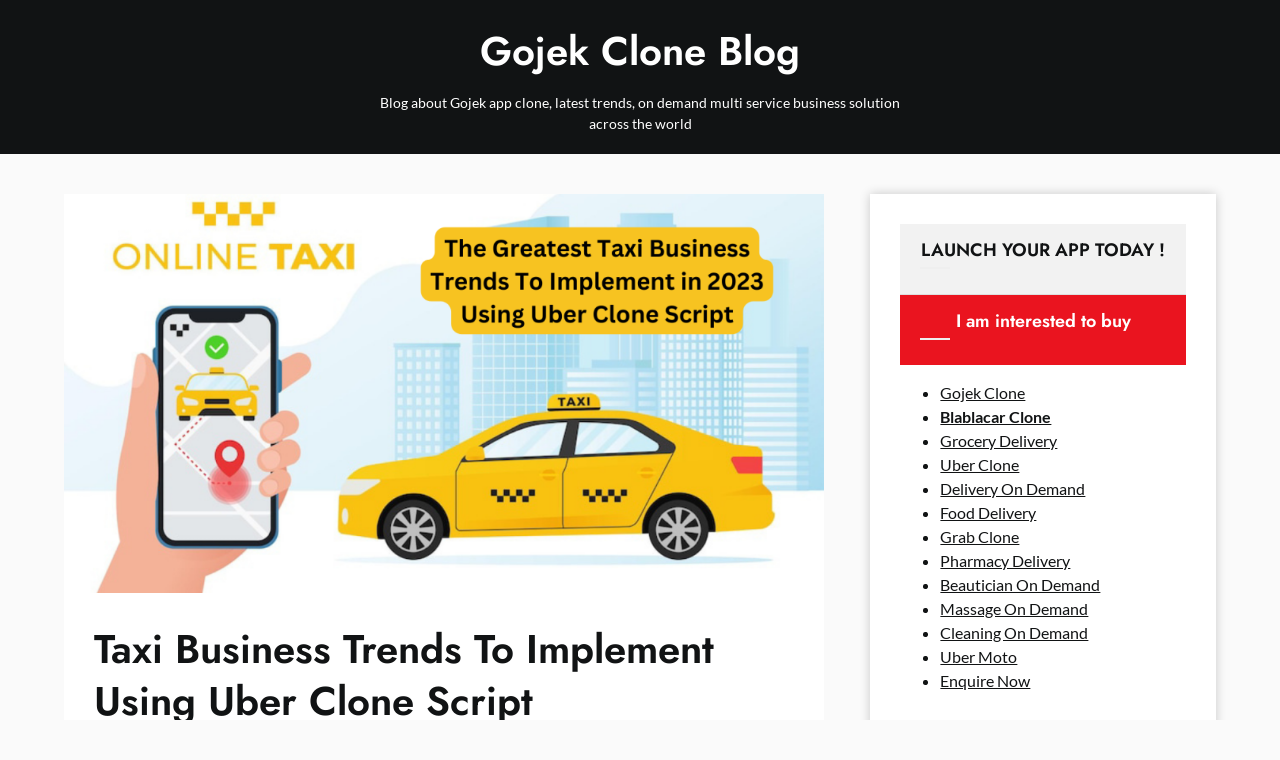

--- FILE ---
content_type: text/html; charset=UTF-8
request_url: https://www.gojekclone.com/blog/uber-clone-script-implement/
body_size: 17327
content:
<!doctype html>
<html lang="en-US">

<head>
	<meta charset="UTF-8">
	<meta name="viewport" content="width=device-width, initial-scale=1">
	<link rel="profile" href="https://gmpg.org/xfn/11">
	<meta name='robots' content='index, follow, max-image-preview:large, max-snippet:-1, max-video-preview:-1' />

	<!-- This site is optimized with the Yoast SEO plugin v26.8 - https://yoast.com/product/yoast-seo-wordpress/ -->
	<title>Uber Clone Script Greatest Taxi Business Trends to Implement</title>
	<meta name="description" content="Learn about the newest, most successful trends, when combined with Uber Clone Script, will make your taxi booking business profitable in 2023." />
	<link rel="canonical" href="https://www.gojekclone.com/blog/uber-clone-script-implement/" />
	<meta property="og:locale" content="en_US" />
	<meta property="og:type" content="article" />
	<meta property="og:title" content="Uber Clone Script Greatest Taxi Business Trends to Implement" />
	<meta property="og:description" content="Learn about the newest, most successful trends, when combined with Uber Clone Script, will make your taxi booking business profitable in 2023." />
	<meta property="og:url" content="https://www.gojekclone.com/blog/uber-clone-script-implement/" />
	<meta property="og:site_name" content="Gojek Clone Blog" />
	<meta property="article:publisher" content="https://www.facebook.com/gojekclone" />
	<meta property="article:published_time" content="2023-04-03T09:42:24+00:00" />
	<meta property="article:modified_time" content="2024-02-05T12:13:39+00:00" />
	<meta property="og:image" content="https://www.gojekclone.com/blog/wp-content/uploads/2023/04/The-Greatest-Taxi-Business-Trends-To-Implement-in-2023-Using-Uber-Clone-Script.png" />
	<meta property="og:image:width" content="1200" />
	<meta property="og:image:height" content="630" />
	<meta property="og:image:type" content="image/png" />
	<meta name="author" content="Melissa Arthor" />
	<meta name="twitter:card" content="summary_large_image" />
	<meta name="twitter:creator" content="@gojek_clone" />
	<meta name="twitter:site" content="@gojek_clone" />
	<meta name="twitter:label1" content="Written by" />
	<meta name="twitter:data1" content="Melissa Arthor" />
	<meta name="twitter:label2" content="Est. reading time" />
	<meta name="twitter:data2" content="4 minutes" />
	<script type="application/ld+json" class="yoast-schema-graph">{"@context":"https://schema.org","@graph":[{"@type":"Article","@id":"https://www.gojekclone.com/blog/uber-clone-script-implement/#article","isPartOf":{"@id":"https://www.gojekclone.com/blog/uber-clone-script-implement/"},"author":{"name":"Melissa Arthor","@id":"https://www.gojekclone.com/blog/#/schema/person/79b5931ffaa91e6ca69aa99baae7ae1f"},"headline":"Taxi Business Trends To Implement Using Uber Clone Script","datePublished":"2023-04-03T09:42:24+00:00","dateModified":"2024-02-05T12:13:39+00:00","mainEntityOfPage":{"@id":"https://www.gojekclone.com/blog/uber-clone-script-implement/"},"wordCount":727,"publisher":{"@id":"https://www.gojekclone.com/blog/#organization"},"image":{"@id":"https://www.gojekclone.com/blog/uber-clone-script-implement/#primaryimage"},"thumbnailUrl":"https://i0.wp.com/www.gojekclone.com/blog/wp-content/uploads/2023/04/The-Greatest-Taxi-Business-Trends-To-Implement-in-2023-Using-Uber-Clone-Script-e1762498663488.png?fit=1000%2C525&ssl=1","keywords":["taxi booking apps like uber","uber clone app development","uber clone app script","uber like taxi booking app"],"articleSection":["Uber Clone"],"inLanguage":"en-US"},{"@type":"WebPage","@id":"https://www.gojekclone.com/blog/uber-clone-script-implement/","url":"https://www.gojekclone.com/blog/uber-clone-script-implement/","name":"Uber Clone Script Greatest Taxi Business Trends to Implement","isPartOf":{"@id":"https://www.gojekclone.com/blog/#website"},"primaryImageOfPage":{"@id":"https://www.gojekclone.com/blog/uber-clone-script-implement/#primaryimage"},"image":{"@id":"https://www.gojekclone.com/blog/uber-clone-script-implement/#primaryimage"},"thumbnailUrl":"https://i0.wp.com/www.gojekclone.com/blog/wp-content/uploads/2023/04/The-Greatest-Taxi-Business-Trends-To-Implement-in-2023-Using-Uber-Clone-Script-e1762498663488.png?fit=1000%2C525&ssl=1","datePublished":"2023-04-03T09:42:24+00:00","dateModified":"2024-02-05T12:13:39+00:00","description":"Learn about the newest, most successful trends, when combined with Uber Clone Script, will make your taxi booking business profitable in 2023.","breadcrumb":{"@id":"https://www.gojekclone.com/blog/uber-clone-script-implement/#breadcrumb"},"inLanguage":"en-US","potentialAction":[{"@type":"ReadAction","target":["https://www.gojekclone.com/blog/uber-clone-script-implement/"]}]},{"@type":"ImageObject","inLanguage":"en-US","@id":"https://www.gojekclone.com/blog/uber-clone-script-implement/#primaryimage","url":"https://i0.wp.com/www.gojekclone.com/blog/wp-content/uploads/2023/04/The-Greatest-Taxi-Business-Trends-To-Implement-in-2023-Using-Uber-Clone-Script-e1762498663488.png?fit=1000%2C525&ssl=1","contentUrl":"https://i0.wp.com/www.gojekclone.com/blog/wp-content/uploads/2023/04/The-Greatest-Taxi-Business-Trends-To-Implement-in-2023-Using-Uber-Clone-Script-e1762498663488.png?fit=1000%2C525&ssl=1","width":1000,"height":525,"caption":"Uber Clone Script Solution"},{"@type":"BreadcrumbList","@id":"https://www.gojekclone.com/blog/uber-clone-script-implement/#breadcrumb","itemListElement":[{"@type":"ListItem","position":1,"name":"Home","item":"https://www.gojekclone.com/blog/"},{"@type":"ListItem","position":2,"name":"The Greatest Taxi Business Trends To Implement in 2023 Using Uber Clone Script"}]},{"@type":"WebSite","@id":"https://www.gojekclone.com/blog/#website","url":"https://www.gojekclone.com/blog/","name":"Gojek Clone Blog","description":"Blog about Gojek app clone, latest trends, on demand multi service business solution across the world","publisher":{"@id":"https://www.gojekclone.com/blog/#organization"},"potentialAction":[{"@type":"SearchAction","target":{"@type":"EntryPoint","urlTemplate":"https://www.gojekclone.com/blog/?s={search_term_string}"},"query-input":{"@type":"PropertyValueSpecification","valueRequired":true,"valueName":"search_term_string"}}],"inLanguage":"en-US"},{"@type":"Organization","@id":"https://www.gojekclone.com/blog/#organization","name":"Gojek Clone Blog","url":"https://www.gojekclone.com/blog/","logo":{"@type":"ImageObject","inLanguage":"en-US","@id":"https://www.gojekclone.com/blog/#/schema/logo/image/","url":"","contentUrl":"","caption":"Gojek Clone Blog"},"image":{"@id":"https://www.gojekclone.com/blog/#/schema/logo/image/"},"sameAs":["https://www.facebook.com/gojekclone","https://x.com/gojek_clone","https://www.linkedin.com/company/gojekclone","https://pinterest.com/gojekclone/","https://www.instagram.com/gojekclone/"]},{"@type":"Person","@id":"https://www.gojekclone.com/blog/#/schema/person/79b5931ffaa91e6ca69aa99baae7ae1f","name":"Melissa Arthor","description":"Hi there, I'm Melissa Arthor, a passionate writer, and blogger with 10 years of experience in the field. My love for writing started at a young age, and it has been my lifelong passion ever since. Over the years, I have honed my writing skills, and I specialize in creating engaging and informative content on various topics. As a blogger, I believe that words have the power to inspire and educate people, and I'm committed to creating content that does just that. Whether it's sharing my own experiences or researching and curating information from reliable sources, I strive to provide my readers with valuable insights and practical advice that they can use in their daily lives. Aside from writing, I also enjoy reading career &amp; personal growth oriented books, dog-walking my dog, which keeps me grounded and inspired. In my free time, you can find me playing games on my PS5.","sameAs":["https://www.gojekclone.com/blog"]}]}</script>
	<!-- / Yoast SEO plugin. -->


<link rel='dns-prefetch' href='//stats.wp.com' />
<link rel='dns-prefetch' href='//widgets.wp.com' />
<link rel='dns-prefetch' href='//s0.wp.com' />
<link rel='dns-prefetch' href='//0.gravatar.com' />
<link rel='dns-prefetch' href='//1.gravatar.com' />
<link rel='dns-prefetch' href='//2.gravatar.com' />
<link rel='preconnect' href='//c0.wp.com' />
<link rel='preconnect' href='//i0.wp.com' />
<link rel="alternate" type="application/rss+xml" title="Gojek Clone Blog &raquo; Feed" href="https://www.gojekclone.com/blog/feed/" />
<link rel="alternate" type="application/rss+xml" title="Gojek Clone Blog &raquo; Comments Feed" href="https://www.gojekclone.com/blog/comments/feed/" />
<link rel="alternate" title="oEmbed (JSON)" type="application/json+oembed" href="https://www.gojekclone.com/blog/wp-json/oembed/1.0/embed?url=https%3A%2F%2Fwww.gojekclone.com%2Fblog%2Fuber-clone-script-implement%2F" />
<link rel="alternate" title="oEmbed (XML)" type="text/xml+oembed" href="https://www.gojekclone.com/blog/wp-json/oembed/1.0/embed?url=https%3A%2F%2Fwww.gojekclone.com%2Fblog%2Fuber-clone-script-implement%2F&#038;format=xml" />
<style id='wp-img-auto-sizes-contain-inline-css' type='text/css'>
img:is([sizes=auto i],[sizes^="auto," i]){contain-intrinsic-size:3000px 1500px}
/*# sourceURL=wp-img-auto-sizes-contain-inline-css */
</style>
<link rel='stylesheet' id='jetpack_related-posts-css' href='https://c0.wp.com/p/jetpack/15.4/modules/related-posts/related-posts.css' type='text/css' media='all' />
<link rel='stylesheet' id='superb-pixels-boxed-css' href='https://www.gojekclone.com/blog/wp-content/themes/superb-pixels/css/boxed-theme-mode.css?ver=2.0' type='text/css' media='all and (min-width: 600px)' />
<style id='wp-emoji-styles-inline-css' type='text/css'>

	img.wp-smiley, img.emoji {
		display: inline !important;
		border: none !important;
		box-shadow: none !important;
		height: 1em !important;
		width: 1em !important;
		margin: 0 0.07em !important;
		vertical-align: -0.1em !important;
		background: none !important;
		padding: 0 !important;
	}
/*# sourceURL=wp-emoji-styles-inline-css */
</style>
<style id='wp-block-library-inline-css' type='text/css'>
:root{--wp-block-synced-color:#7a00df;--wp-block-synced-color--rgb:122,0,223;--wp-bound-block-color:var(--wp-block-synced-color);--wp-editor-canvas-background:#ddd;--wp-admin-theme-color:#007cba;--wp-admin-theme-color--rgb:0,124,186;--wp-admin-theme-color-darker-10:#006ba1;--wp-admin-theme-color-darker-10--rgb:0,107,160.5;--wp-admin-theme-color-darker-20:#005a87;--wp-admin-theme-color-darker-20--rgb:0,90,135;--wp-admin-border-width-focus:2px}@media (min-resolution:192dpi){:root{--wp-admin-border-width-focus:1.5px}}.wp-element-button{cursor:pointer}:root .has-very-light-gray-background-color{background-color:#eee}:root .has-very-dark-gray-background-color{background-color:#313131}:root .has-very-light-gray-color{color:#eee}:root .has-very-dark-gray-color{color:#313131}:root .has-vivid-green-cyan-to-vivid-cyan-blue-gradient-background{background:linear-gradient(135deg,#00d084,#0693e3)}:root .has-purple-crush-gradient-background{background:linear-gradient(135deg,#34e2e4,#4721fb 50%,#ab1dfe)}:root .has-hazy-dawn-gradient-background{background:linear-gradient(135deg,#faaca8,#dad0ec)}:root .has-subdued-olive-gradient-background{background:linear-gradient(135deg,#fafae1,#67a671)}:root .has-atomic-cream-gradient-background{background:linear-gradient(135deg,#fdd79a,#004a59)}:root .has-nightshade-gradient-background{background:linear-gradient(135deg,#330968,#31cdcf)}:root .has-midnight-gradient-background{background:linear-gradient(135deg,#020381,#2874fc)}:root{--wp--preset--font-size--normal:16px;--wp--preset--font-size--huge:42px}.has-regular-font-size{font-size:1em}.has-larger-font-size{font-size:2.625em}.has-normal-font-size{font-size:var(--wp--preset--font-size--normal)}.has-huge-font-size{font-size:var(--wp--preset--font-size--huge)}.has-text-align-center{text-align:center}.has-text-align-left{text-align:left}.has-text-align-right{text-align:right}.has-fit-text{white-space:nowrap!important}#end-resizable-editor-section{display:none}.aligncenter{clear:both}.items-justified-left{justify-content:flex-start}.items-justified-center{justify-content:center}.items-justified-right{justify-content:flex-end}.items-justified-space-between{justify-content:space-between}.screen-reader-text{border:0;clip-path:inset(50%);height:1px;margin:-1px;overflow:hidden;padding:0;position:absolute;width:1px;word-wrap:normal!important}.screen-reader-text:focus{background-color:#ddd;clip-path:none;color:#444;display:block;font-size:1em;height:auto;left:5px;line-height:normal;padding:15px 23px 14px;text-decoration:none;top:5px;width:auto;z-index:100000}html :where(.has-border-color){border-style:solid}html :where([style*=border-top-color]){border-top-style:solid}html :where([style*=border-right-color]){border-right-style:solid}html :where([style*=border-bottom-color]){border-bottom-style:solid}html :where([style*=border-left-color]){border-left-style:solid}html :where([style*=border-width]){border-style:solid}html :where([style*=border-top-width]){border-top-style:solid}html :where([style*=border-right-width]){border-right-style:solid}html :where([style*=border-bottom-width]){border-bottom-style:solid}html :where([style*=border-left-width]){border-left-style:solid}html :where(img[class*=wp-image-]){height:auto;max-width:100%}:where(figure){margin:0 0 1em}html :where(.is-position-sticky){--wp-admin--admin-bar--position-offset:var(--wp-admin--admin-bar--height,0px)}@media screen and (max-width:600px){html :where(.is-position-sticky){--wp-admin--admin-bar--position-offset:0px}}

/*# sourceURL=wp-block-library-inline-css */
</style><style id='wp-block-heading-inline-css' type='text/css'>
h1:where(.wp-block-heading).has-background,h2:where(.wp-block-heading).has-background,h3:where(.wp-block-heading).has-background,h4:where(.wp-block-heading).has-background,h5:where(.wp-block-heading).has-background,h6:where(.wp-block-heading).has-background{padding:1.25em 2.375em}h1.has-text-align-left[style*=writing-mode]:where([style*=vertical-lr]),h1.has-text-align-right[style*=writing-mode]:where([style*=vertical-rl]),h2.has-text-align-left[style*=writing-mode]:where([style*=vertical-lr]),h2.has-text-align-right[style*=writing-mode]:where([style*=vertical-rl]),h3.has-text-align-left[style*=writing-mode]:where([style*=vertical-lr]),h3.has-text-align-right[style*=writing-mode]:where([style*=vertical-rl]),h4.has-text-align-left[style*=writing-mode]:where([style*=vertical-lr]),h4.has-text-align-right[style*=writing-mode]:where([style*=vertical-rl]),h5.has-text-align-left[style*=writing-mode]:where([style*=vertical-lr]),h5.has-text-align-right[style*=writing-mode]:where([style*=vertical-rl]),h6.has-text-align-left[style*=writing-mode]:where([style*=vertical-lr]),h6.has-text-align-right[style*=writing-mode]:where([style*=vertical-rl]){rotate:180deg}
/*# sourceURL=https://c0.wp.com/c/6.9/wp-includes/blocks/heading/style.min.css */
</style>
<style id='wp-block-tag-cloud-inline-css' type='text/css'>
.wp-block-tag-cloud{box-sizing:border-box}.wp-block-tag-cloud.aligncenter{justify-content:center;text-align:center}.wp-block-tag-cloud a{display:inline-block;margin-right:5px}.wp-block-tag-cloud span{display:inline-block;margin-left:5px;text-decoration:none}:root :where(.wp-block-tag-cloud.is-style-outline){display:flex;flex-wrap:wrap;gap:1ch}:root :where(.wp-block-tag-cloud.is-style-outline a){border:1px solid;font-size:unset!important;margin-right:0;padding:1ch 2ch;text-decoration:none!important}
/*# sourceURL=https://c0.wp.com/c/6.9/wp-includes/blocks/tag-cloud/style.min.css */
</style>
<style id='wp-block-paragraph-inline-css' type='text/css'>
.is-small-text{font-size:.875em}.is-regular-text{font-size:1em}.is-large-text{font-size:2.25em}.is-larger-text{font-size:3em}.has-drop-cap:not(:focus):first-letter{float:left;font-size:8.4em;font-style:normal;font-weight:100;line-height:.68;margin:.05em .1em 0 0;text-transform:uppercase}body.rtl .has-drop-cap:not(:focus):first-letter{float:none;margin-left:.1em}p.has-drop-cap.has-background{overflow:hidden}:root :where(p.has-background){padding:1.25em 2.375em}:where(p.has-text-color:not(.has-link-color)) a{color:inherit}p.has-text-align-left[style*="writing-mode:vertical-lr"],p.has-text-align-right[style*="writing-mode:vertical-rl"]{rotate:180deg}
/*# sourceURL=https://c0.wp.com/c/6.9/wp-includes/blocks/paragraph/style.min.css */
</style>
<style id='global-styles-inline-css' type='text/css'>
:root{--wp--preset--aspect-ratio--square: 1;--wp--preset--aspect-ratio--4-3: 4/3;--wp--preset--aspect-ratio--3-4: 3/4;--wp--preset--aspect-ratio--3-2: 3/2;--wp--preset--aspect-ratio--2-3: 2/3;--wp--preset--aspect-ratio--16-9: 16/9;--wp--preset--aspect-ratio--9-16: 9/16;--wp--preset--color--black: #000000;--wp--preset--color--cyan-bluish-gray: #abb8c3;--wp--preset--color--white: #ffffff;--wp--preset--color--pale-pink: #f78da7;--wp--preset--color--vivid-red: #cf2e2e;--wp--preset--color--luminous-vivid-orange: #ff6900;--wp--preset--color--luminous-vivid-amber: #fcb900;--wp--preset--color--light-green-cyan: #7bdcb5;--wp--preset--color--vivid-green-cyan: #00d084;--wp--preset--color--pale-cyan-blue: #8ed1fc;--wp--preset--color--vivid-cyan-blue: #0693e3;--wp--preset--color--vivid-purple: #9b51e0;--wp--preset--gradient--vivid-cyan-blue-to-vivid-purple: linear-gradient(135deg,rgb(6,147,227) 0%,rgb(155,81,224) 100%);--wp--preset--gradient--light-green-cyan-to-vivid-green-cyan: linear-gradient(135deg,rgb(122,220,180) 0%,rgb(0,208,130) 100%);--wp--preset--gradient--luminous-vivid-amber-to-luminous-vivid-orange: linear-gradient(135deg,rgb(252,185,0) 0%,rgb(255,105,0) 100%);--wp--preset--gradient--luminous-vivid-orange-to-vivid-red: linear-gradient(135deg,rgb(255,105,0) 0%,rgb(207,46,46) 100%);--wp--preset--gradient--very-light-gray-to-cyan-bluish-gray: linear-gradient(135deg,rgb(238,238,238) 0%,rgb(169,184,195) 100%);--wp--preset--gradient--cool-to-warm-spectrum: linear-gradient(135deg,rgb(74,234,220) 0%,rgb(151,120,209) 20%,rgb(207,42,186) 40%,rgb(238,44,130) 60%,rgb(251,105,98) 80%,rgb(254,248,76) 100%);--wp--preset--gradient--blush-light-purple: linear-gradient(135deg,rgb(255,206,236) 0%,rgb(152,150,240) 100%);--wp--preset--gradient--blush-bordeaux: linear-gradient(135deg,rgb(254,205,165) 0%,rgb(254,45,45) 50%,rgb(107,0,62) 100%);--wp--preset--gradient--luminous-dusk: linear-gradient(135deg,rgb(255,203,112) 0%,rgb(199,81,192) 50%,rgb(65,88,208) 100%);--wp--preset--gradient--pale-ocean: linear-gradient(135deg,rgb(255,245,203) 0%,rgb(182,227,212) 50%,rgb(51,167,181) 100%);--wp--preset--gradient--electric-grass: linear-gradient(135deg,rgb(202,248,128) 0%,rgb(113,206,126) 100%);--wp--preset--gradient--midnight: linear-gradient(135deg,rgb(2,3,129) 0%,rgb(40,116,252) 100%);--wp--preset--font-size--small: 13px;--wp--preset--font-size--medium: 20px;--wp--preset--font-size--large: 36px;--wp--preset--font-size--x-large: 42px;--wp--preset--spacing--20: 0.44rem;--wp--preset--spacing--30: 0.67rem;--wp--preset--spacing--40: 1rem;--wp--preset--spacing--50: 1.5rem;--wp--preset--spacing--60: 2.25rem;--wp--preset--spacing--70: 3.38rem;--wp--preset--spacing--80: 5.06rem;--wp--preset--shadow--natural: 6px 6px 9px rgba(0, 0, 0, 0.2);--wp--preset--shadow--deep: 12px 12px 50px rgba(0, 0, 0, 0.4);--wp--preset--shadow--sharp: 6px 6px 0px rgba(0, 0, 0, 0.2);--wp--preset--shadow--outlined: 6px 6px 0px -3px rgb(255, 255, 255), 6px 6px rgb(0, 0, 0);--wp--preset--shadow--crisp: 6px 6px 0px rgb(0, 0, 0);}:where(.is-layout-flex){gap: 0.5em;}:where(.is-layout-grid){gap: 0.5em;}body .is-layout-flex{display: flex;}.is-layout-flex{flex-wrap: wrap;align-items: center;}.is-layout-flex > :is(*, div){margin: 0;}body .is-layout-grid{display: grid;}.is-layout-grid > :is(*, div){margin: 0;}:where(.wp-block-columns.is-layout-flex){gap: 2em;}:where(.wp-block-columns.is-layout-grid){gap: 2em;}:where(.wp-block-post-template.is-layout-flex){gap: 1.25em;}:where(.wp-block-post-template.is-layout-grid){gap: 1.25em;}.has-black-color{color: var(--wp--preset--color--black) !important;}.has-cyan-bluish-gray-color{color: var(--wp--preset--color--cyan-bluish-gray) !important;}.has-white-color{color: var(--wp--preset--color--white) !important;}.has-pale-pink-color{color: var(--wp--preset--color--pale-pink) !important;}.has-vivid-red-color{color: var(--wp--preset--color--vivid-red) !important;}.has-luminous-vivid-orange-color{color: var(--wp--preset--color--luminous-vivid-orange) !important;}.has-luminous-vivid-amber-color{color: var(--wp--preset--color--luminous-vivid-amber) !important;}.has-light-green-cyan-color{color: var(--wp--preset--color--light-green-cyan) !important;}.has-vivid-green-cyan-color{color: var(--wp--preset--color--vivid-green-cyan) !important;}.has-pale-cyan-blue-color{color: var(--wp--preset--color--pale-cyan-blue) !important;}.has-vivid-cyan-blue-color{color: var(--wp--preset--color--vivid-cyan-blue) !important;}.has-vivid-purple-color{color: var(--wp--preset--color--vivid-purple) !important;}.has-black-background-color{background-color: var(--wp--preset--color--black) !important;}.has-cyan-bluish-gray-background-color{background-color: var(--wp--preset--color--cyan-bluish-gray) !important;}.has-white-background-color{background-color: var(--wp--preset--color--white) !important;}.has-pale-pink-background-color{background-color: var(--wp--preset--color--pale-pink) !important;}.has-vivid-red-background-color{background-color: var(--wp--preset--color--vivid-red) !important;}.has-luminous-vivid-orange-background-color{background-color: var(--wp--preset--color--luminous-vivid-orange) !important;}.has-luminous-vivid-amber-background-color{background-color: var(--wp--preset--color--luminous-vivid-amber) !important;}.has-light-green-cyan-background-color{background-color: var(--wp--preset--color--light-green-cyan) !important;}.has-vivid-green-cyan-background-color{background-color: var(--wp--preset--color--vivid-green-cyan) !important;}.has-pale-cyan-blue-background-color{background-color: var(--wp--preset--color--pale-cyan-blue) !important;}.has-vivid-cyan-blue-background-color{background-color: var(--wp--preset--color--vivid-cyan-blue) !important;}.has-vivid-purple-background-color{background-color: var(--wp--preset--color--vivid-purple) !important;}.has-black-border-color{border-color: var(--wp--preset--color--black) !important;}.has-cyan-bluish-gray-border-color{border-color: var(--wp--preset--color--cyan-bluish-gray) !important;}.has-white-border-color{border-color: var(--wp--preset--color--white) !important;}.has-pale-pink-border-color{border-color: var(--wp--preset--color--pale-pink) !important;}.has-vivid-red-border-color{border-color: var(--wp--preset--color--vivid-red) !important;}.has-luminous-vivid-orange-border-color{border-color: var(--wp--preset--color--luminous-vivid-orange) !important;}.has-luminous-vivid-amber-border-color{border-color: var(--wp--preset--color--luminous-vivid-amber) !important;}.has-light-green-cyan-border-color{border-color: var(--wp--preset--color--light-green-cyan) !important;}.has-vivid-green-cyan-border-color{border-color: var(--wp--preset--color--vivid-green-cyan) !important;}.has-pale-cyan-blue-border-color{border-color: var(--wp--preset--color--pale-cyan-blue) !important;}.has-vivid-cyan-blue-border-color{border-color: var(--wp--preset--color--vivid-cyan-blue) !important;}.has-vivid-purple-border-color{border-color: var(--wp--preset--color--vivid-purple) !important;}.has-vivid-cyan-blue-to-vivid-purple-gradient-background{background: var(--wp--preset--gradient--vivid-cyan-blue-to-vivid-purple) !important;}.has-light-green-cyan-to-vivid-green-cyan-gradient-background{background: var(--wp--preset--gradient--light-green-cyan-to-vivid-green-cyan) !important;}.has-luminous-vivid-amber-to-luminous-vivid-orange-gradient-background{background: var(--wp--preset--gradient--luminous-vivid-amber-to-luminous-vivid-orange) !important;}.has-luminous-vivid-orange-to-vivid-red-gradient-background{background: var(--wp--preset--gradient--luminous-vivid-orange-to-vivid-red) !important;}.has-very-light-gray-to-cyan-bluish-gray-gradient-background{background: var(--wp--preset--gradient--very-light-gray-to-cyan-bluish-gray) !important;}.has-cool-to-warm-spectrum-gradient-background{background: var(--wp--preset--gradient--cool-to-warm-spectrum) !important;}.has-blush-light-purple-gradient-background{background: var(--wp--preset--gradient--blush-light-purple) !important;}.has-blush-bordeaux-gradient-background{background: var(--wp--preset--gradient--blush-bordeaux) !important;}.has-luminous-dusk-gradient-background{background: var(--wp--preset--gradient--luminous-dusk) !important;}.has-pale-ocean-gradient-background{background: var(--wp--preset--gradient--pale-ocean) !important;}.has-electric-grass-gradient-background{background: var(--wp--preset--gradient--electric-grass) !important;}.has-midnight-gradient-background{background: var(--wp--preset--gradient--midnight) !important;}.has-small-font-size{font-size: var(--wp--preset--font-size--small) !important;}.has-medium-font-size{font-size: var(--wp--preset--font-size--medium) !important;}.has-large-font-size{font-size: var(--wp--preset--font-size--large) !important;}.has-x-large-font-size{font-size: var(--wp--preset--font-size--x-large) !important;}
/*# sourceURL=global-styles-inline-css */
</style>

<style id='classic-theme-styles-inline-css' type='text/css'>
/*! This file is auto-generated */
.wp-block-button__link{color:#fff;background-color:#32373c;border-radius:9999px;box-shadow:none;text-decoration:none;padding:calc(.667em + 2px) calc(1.333em + 2px);font-size:1.125em}.wp-block-file__button{background:#32373c;color:#fff;text-decoration:none}
/*# sourceURL=/wp-includes/css/classic-themes.min.css */
</style>
<link rel='stylesheet' id='elegant-news-magazine-parent-style-css' href='https://www.gojekclone.com/blog/wp-content/themes/superb-pixels/style.css?ver=6.9' type='text/css' media='all' />
<link rel='stylesheet' id='elegant-news-magazine-fonts-css' href='https://www.gojekclone.com/blog/wp-content/fonts/bc97ab8312d200e0fb1fd66cda81ee01.css?ver=1.0' type='text/css' media='all' />
<link rel='stylesheet' id='superb-pixels-font-awesome-css' href='https://www.gojekclone.com/blog/wp-content/themes/superb-pixels/css/font-awesome.min.css?ver=6.9' type='text/css' media='all' />
<link rel='stylesheet' id='superb-pixels-style-css' href='https://www.gojekclone.com/blog/wp-content/themes/elegant-news-magazine/style.css?ver=6.9' type='text/css' media='all' />
<link rel='stylesheet' id='superb-pixels-fonts-css' href='https://www.gojekclone.com/blog/wp-content/fonts/513bf1d24f9b1a6e0728595673e46d99.css?ver=1.0' type='text/css' media='all' />
<link rel='stylesheet' id='jetpack_likes-css' href='https://c0.wp.com/p/jetpack/15.4/modules/likes/style.css' type='text/css' media='all' />
<link rel='stylesheet' id='sharedaddy-css' href='https://c0.wp.com/p/jetpack/15.4/modules/sharedaddy/sharing.css' type='text/css' media='all' />
<link rel='stylesheet' id='social-logos-css' href='https://c0.wp.com/p/jetpack/15.4/_inc/social-logos/social-logos.min.css' type='text/css' media='all' />
<script type="text/javascript" id="jetpack_related-posts-js-extra">
/* <![CDATA[ */
var related_posts_js_options = {"post_heading":"h4"};
//# sourceURL=jetpack_related-posts-js-extra
/* ]]> */
</script>
<script type="text/javascript" src="https://c0.wp.com/p/jetpack/15.4/_inc/build/related-posts/related-posts.min.js" id="jetpack_related-posts-js"></script>
<script type="text/javascript" src="https://c0.wp.com/c/6.9/wp-includes/js/jquery/jquery.min.js" id="jquery-core-js"></script>
<script type="text/javascript" src="https://c0.wp.com/c/6.9/wp-includes/js/jquery/jquery-migrate.min.js" id="jquery-migrate-js"></script>
<link rel="https://api.w.org/" href="https://www.gojekclone.com/blog/wp-json/" /><link rel="alternate" title="JSON" type="application/json" href="https://www.gojekclone.com/blog/wp-json/wp/v2/posts/791" /><link rel="EditURI" type="application/rsd+xml" title="RSD" href="https://www.gojekclone.com/blog/xmlrpc.php?rsd" />
<meta name="generator" content="WordPress 6.9" />
<link rel='shortlink' href='https://wp.me/pck2Ky-cL' />
	<style>img#wpstats{display:none}</style>
				<style type="text/css">
			.content-wrap.navigation-layout-large {
				width: 1480px;
				padding: 0;
			}

			.main-navigation ul li a {
				font-size: var(--font-primary-medium);
			}

			.header-content-container.navigation-layout-large {
				padding: 25px 0 20px;
			}

			.header-content-author-container,
			.header-content-some-container {
				display: flex;
				align-items: center;
				min-width: 300px;
				max-width: 300px;
			}

			.header-content-some-container {
				justify-content: right;
			}

			.header-content-some-container a {
				text-align: center;
			}

			.logo-container.navigation-layout-large {
				text-align: center;
				width: 100%;
				max-width: calc(100% - 600px);
				padding: 0 10px;
			}

			.header-author-container-img-wrapper {
				min-width: 60px;
				min-height: 60px;
				max-width: 60px;
				max-height: 60px;
				margin-right: 10px;
				border-radius: 50%;
				border-style: solid;
				border-width: 2px;
				border-color: var(--superb-pixels-primary);
				overflow: hidden;
				background-size: contain;
				background-repeat: no-repeat;
				background-position: center;
			}

			.header-author-container-text-wrapper .header-author-name {
				display: block;
				font-size: var(--font-primary-large);
				font-family: var(--font-primary);
				font-weight: var(--font-primary-bold);
				color: var(--superb-pixels-foreground);
			}

			.header-author-container-text-wrapper .header-author-tagline {
				margin: 0;
				font-family: var(--font-primary);
				font-family: var(--font-primary-small);
				display: block;
				color: var(--superb-pixels-foreground);
			}

			.logo-container a.custom-logo-link {
				margin-top: 0px;
			}

			.navigation-layout-large .site-title {
				font-family: var(--font-secondary);
				font-weight: var(--font-secondary-default);
				font-size: var(--font-secondary-xxl);
				margin: 0 0 15px 0;
			}

			p.logodescription {
				margin-top: 0;
			}

			.header-content-some-container a {
				background-color: var(--superb-pixels-primary);
				border-radius: 25px;
				padding: 15px 25px;
				font-family: var(--font-primary);
				font-weight: var(--font-primary-bold);
				font-family: var(--font-primary-small);
				text-decoration: none;
				display: inline-block;
				-webkit-transition: 0.2s all;
				-o-transition: 0.2s all;
				transition: 0.2s all;
			}

			.header-content-some-container a:hover {
				background-color: var(--superb-pixels-primary-dark);
			}

			.navigation-layout-large .center-main-menu {
				max-width: 100%;
			}

			.navigation-layout-large .center-main-menu .pmenu {
				text-align: center;
				float: none;
			}

			.navigation-layout-large .center-main-menu .wc-nav-content {
				justify-content: center;
			}


			.custom-logo-link img {
				width: auto;
				max-height: 65px;
			}

			.add-blog-to-sidebar .all-blog-articles .blogposts-list .entry-header {
				display: -webkit-box;
				display: -ms-flexbox;
				display: flex;
				-ms-flex-wrap: wrap;
				flex-wrap: wrap;
				width: 100%;
			}

			.add-blog-to-sidebar .all-blog-articles .blogposts-list p {
				margin: 0;
			}

			.all-blog-articles article h2.entry-title {
				font-size: var(--font-secondary-large);
			}



			
			/** COLOR SCHEME **/
			:root {
				--superb-pixels-primary: #54afb7;--superb-pixels-primary-dark: #369199;--superb-pixels-secondary: #eeeeee;--superb-pixels-secondary-dark: #e3e3e3;			}

			/** COLOR SCHEME **/
		</style>

		<style type="text/css" id="wp-custom-css">
			.add-blog-to-sidebar .all-blog-articles .blogposts-list,.blog-sidebar-wrapper {
    box-shadow: 0 0 10px 0 rgba(0,0,0,0.20);
}
.read-story {
    border-radius: 5px;
    font-size: 16px;
    color: #fff;
    height: auto;
    width: auto;
    line-height: normal;
    padding: 10px 15px 13px 15px;
}
.read-story:hover {
	color:#fff;
}
.featured-img-box .featured-img-category {
	display:none;
}
		</style>
		</head>

<body class="wp-singular post-template-default single single-post postid-791 single-format-standard wp-theme-superb-pixels wp-child-theme-elegant-news-magazine masthead-fixed">
		<a class="skip-link screen-reader-text" href="#content">Skip to content</a>

	<header id="masthead" class="sheader site-header clearfix">
		        <nav id="primary-site-navigation" class="primary-menu main-navigation clearfix">
                        <div class="top-nav-wrapper">
                <div class="content-wrap navigation-layout-large">
                    <div class="header-content-container navigation-layout-large">
                        <div class="header-content-author-container">
                                                        <div class="header-author-container-text-wrapper">
                                <span class="header-author-name"></span>
                                <span class="header-author-tagline"></span>
                            </div>
                        </div>
                        <div class="logo-container navigation-layout-large">
                                                        <a class="logofont site-title" href="https://www.gojekclone.com/blog/" rel="home">Gojek Clone Blog</a>
                                                            <p class="logodescription site-description">Blog about Gojek app clone, latest trends, on demand multi service business solution across the world</p>
                                                    </div>
                        <div class="header-content-some-container">
                                                    </div>
                    </div>
                                    </div>
            </div>
        </nav>
		<div class="super-menu clearfix menu-offconvas-mobile-only">
			<div class="super-menu-inner">
				<div class="header-content-container">
					<div class="mob-logo-wrap">
																				
								<a class="logofont site-title" href="https://www.gojekclone.com/blog/" rel="home">Gojek Clone Blog</a>
																	<p class="logodescription site-description">Blog about Gojek app clone, latest trends, on demand multi service business solution across the world</p>
								
													</div>


									</div>
			</div>
		</div>
	</header>

	
	<div class="content-wrap">

					<!-- Upper widgets -->
						<!-- / Upper widgets -->
		
	</div>


	
<div id="content" class="site-content clearfix"> <div class="content-wrap">
    <div id="primary" class="featured-content content-area ">
        <main id="main" class="site-main">
                            <div class="featured-thumbnail">
                    <div class="featured-thumbnail-cropped" >
                    <img width="1000" height="525" src="https://www.gojekclone.com/blog/wp-content/uploads/2023/04/The-Greatest-Taxi-Business-Trends-To-Implement-in-2023-Using-Uber-Clone-Script-e1762498663488.png" class="attachment-superb-pixels-noresize size-superb-pixels-noresize wp-post-image" alt="Uber Clone Script Solution" decoding="async" fetchpriority="high" />                </div>
            </div>
                
<article id="post-791" class="posts-entry fbox post-791 post type-post status-publish format-standard has-post-thumbnail hentry category-uber-clone tag-taxi-booking-apps-like-uber tag-uber-clone-app-development tag-uber-clone-app-script tag-uber-like-taxi-booking-app">
	<header class="entry-header">
		<h1 class="entry-title">Taxi Business Trends To Implement Using Uber Clone Script</h1>					<div class="entry-meta">
				<div class="blog-data-wrapper">
					<div class='post-meta-inner-wrapper'>
													<span class="post-author-img">
															</span>
							<span class="post-author-data">
								Melissa Arthor, 														<span class="posted-on"><a href="https://www.gojekclone.com/blog/uber-clone-script-implement/" rel="bookmark"><time class="entry-date published" datetime="2023-04-03T09:42:24+00:00">April 3, 2023</time><time class="updated" datetime="2024-02-05T12:13:39+00:00">February 5, 2024</time></a></span>														</span>
											</div>
				</div>
			</div><!-- .entry-meta -->
			</header><!-- .entry-header -->

	<div class="entry-content">
		
<p>If you want to be successful in your online business, you must provide your customers with something unique and helpful. Those who use your services regularly stick with you for a very long time. If you&#8217;re looking for a novel yet practical business idea to launch a new business, you&#8217;ve come to the right spot. Uber or another on-demand taxi booking app may be the solution to all of your problems. It is now simpler to be informed of new trends that you may apply to your <strong><a href="https://www.gojekclone.com/uber-clone" target="_blank" rel="noreferrer noopener">Uber Clone Script</a></strong> Taxi Booking App thanks to this post.</p>



<p>Following are descriptions of the key trends and suggestions for marketing our on-demand taxi service.</p>



<h2 class="wp-block-heading">Uber App Clone Trends That Helps You Build On-demand Taxi Empire</h2>



<h3 class="wp-block-heading">Accessibility to get a quick taxi</h3>



<p>The app gives them prompt access to get a taxi whenever they want.&nbsp;</p>



<p>Also, through this app, they can book Taxi rental services, Moto-ride/rental services, and taxi-pooling services.&nbsp;</p>



<p>The consumer has the choice to enter the arrival and departure locations via the application. Next, look for a taxi service using the application. The user may reserve a taxi when the app indicates whether a taxi is available. The customer&#8217;s reservation can be accepted or rejected by the driver. If there is no cab service available, the user will be informed of the application.</p>



<h3 class="wp-block-heading">Real-time tracking of the taxi</h3>



<p>We dislike waiting about in suspense without knowledge of the whereabouts of the scheduled taxi. The program&nbsp;offers real-time tracking with a graphical representation to help decrease this stress.</p>



<p>The user can view the taxi&#8217;s location on a map and receive its ETA.</p>



<h3 class="wp-block-heading">Taxi-pooling – Making trips affordable</h3>



<p>The ideal approach to hold a relaxing taxi excursion at a reasonable price is ride-sharing. This concept of split fares is comparable to the Taxi pooling option used by the majority of professionals in urban areas; they do it in their own vehicles.</p>



<p>This feature enables users to share a ride with friends who are also traveling in the same area, join them using their phone number, and pay the fare together with the drivers using your ride-hailing app.</p>



<h3 class="wp-block-heading">Implement wearable technology</h3>



<p>Give them access to the newest technology by letting them hire a taxi through an iWatch app. After this software is installed, Apple users can use it to book cabs using their watches. It has a similar working principle to a taxi booking app and offers cab confirmation, payment options, ETA, user feedback, and star ratings.</p>



<h3 class="wp-block-heading">Video calling with the driver</h3>



<p>The user and the driver can speak with each other and clear up any confusion by using the video call option in addition to the phone call and text chat options. Thus, arriving at a decision will be swift and simple.</p>



<h3 class="wp-block-heading">Multiple credit card management</h3>



<p>The majority of taxi booking apps have a singular card-storing option. Uber Clone Taxi App comes with multiple credit card management that allows the user to add/store/remove credit cards as per their needs.</p>



<h3 class="wp-block-heading">Wallet to Wallet money transfer</h3>



<p>Drivers who have registered on the app platform&nbsp;can share the funds in their wallets with one another thanks to this function.</p>



<h3 class="wp-block-heading">COVID19 safety features</h3>



<p>The majority of the app has security features because of the epidemic. Due to the success of the taxi booking app, taxi operators began to provide COVID-19 safety features such a cap on the number of passengers, face mask verification, adherence to a safety checklist, and safety ratings and reviews.</p>



<h4 class="wp-block-heading">How To Start Uber Like Taxi Business In Affordable Rates?</h4>



<p>Actually, an online on-demand taxi booking service like Uber comprises of three crucial components. To make sure that everything functions properly in your app, it comes with a driver app, a passenger app, and an admin panel. The cost of the app is added up by each segment&#8217;s individual features.&nbsp;</p>



<p>Although Uber is a sophisticated and extensive application, to develop right from scratch may take time and money.</p>



<p>The easier way is to buy <em><strong><a href="https://www.gojekclone.com/blog/uber-clone-taxi-business-in-2022/" target="_blank" rel="noreferrer noopener">Uber Clone Script Solution</a></strong></em>, a white-labeled taxi app that has a similar work mechanism to Uber. You can customize the app and make modifications further without any technical help.</p>



<p>This is sure-shot way to launch your taxi booking business that will bring in success like Uber.</p>
<div class="sharedaddy sd-sharing-enabled"><div class="robots-nocontent sd-block sd-social sd-social-icon-text sd-sharing"><h3 class="sd-title">Share this:</h3><div class="sd-content"><ul><li class="share-facebook"><a rel="nofollow noopener noreferrer"
				data-shared="sharing-facebook-791"
				class="share-facebook sd-button share-icon"
				href="https://www.gojekclone.com/blog/uber-clone-script-implement/?share=facebook"
				target="_blank"
				aria-labelledby="sharing-facebook-791"
				>
				<span id="sharing-facebook-791" hidden>Click to share on Facebook (Opens in new window)</span>
				<span>Facebook</span>
			</a></li><li class="share-x"><a rel="nofollow noopener noreferrer"
				data-shared="sharing-x-791"
				class="share-x sd-button share-icon"
				href="https://www.gojekclone.com/blog/uber-clone-script-implement/?share=x"
				target="_blank"
				aria-labelledby="sharing-x-791"
				>
				<span id="sharing-x-791" hidden>Click to share on X (Opens in new window)</span>
				<span>X</span>
			</a></li><li class="share-end"></li></ul></div></div></div><div class='sharedaddy sd-block sd-like jetpack-likes-widget-wrapper jetpack-likes-widget-unloaded' id='like-post-wrapper-182093166-791-698039452a127' data-src='https://widgets.wp.com/likes/?ver=15.4#blog_id=182093166&amp;post_id=791&amp;origin=www.gojekclone.com&amp;obj_id=182093166-791-698039452a127' data-name='like-post-frame-182093166-791-698039452a127' data-title='Like or Reblog'><h3 class="sd-title">Like this:</h3><div class='likes-widget-placeholder post-likes-widget-placeholder' style='height: 55px;'><span class='button'><span>Like</span></span> <span class="loading">Loading...</span></div><span class='sd-text-color'></span><a class='sd-link-color'></a></div>
<div id='jp-relatedposts' class='jp-relatedposts' >
	
</div>							<div class="category-and-tags">
					<a href="https://www.gojekclone.com/blog/category/uber-clone/" rel="category tag">Uber Clone</a>											<a href="https://www.gojekclone.com/blog/tag/taxi-booking-apps-like-uber/" rel="tag">taxi booking apps like uber</a><a href="https://www.gojekclone.com/blog/tag/uber-clone-app-development/" rel="tag">uber clone app development</a><a href="https://www.gojekclone.com/blog/tag/uber-clone-app-script/" rel="tag">uber clone app script</a><a href="https://www.gojekclone.com/blog/tag/uber-like-taxi-booking-app/" rel="tag">uber like taxi booking app</a>									</div>
					

	</div><!-- .entry-content -->
</article><!-- #post-791 -->
	<nav class="navigation post-navigation" aria-label="Posts">
		<h2 class="screen-reader-text">Post navigation</h2>
		<div class="nav-links"><div class="nav-previous"><a href="https://www.gojekclone.com/blog/gojek-clone-development-checklist/" rel="prev">Previous post</a></div><div class="nav-next"><a href="https://www.gojekclone.com/blog/the-importance-of-a-mobile-app-in-2023/" rel="next">Next post</a></div></div>
	</nav>
            </main><!-- #main -->
        </div><!-- #primary -->
                    
<aside id="secondary" class="featured-sidebar blog-sidebar-wrapper widget-area">
    <section id="text-3" class="widget widget_text">			<div class="textwidget"><div class="req_box">
<div class="interested">
<h3 class="wid_title1">Launch your App today !</h3>
<h3 class="wid_title2">I am interested to buy</h3>
</div>
<ul>
<li><a href="https://www.gojekclone.com/" target="blank">Gojek Clone</a></li>
<li><a href="https://www.gojekclone.com/blablacar-clone"><strong>Blablacar Clone</strong></a></li>
<li><a href="https://www.gojekclone.com/goshop-gomart-clone-grocery-app" target="blank">Grocery Delivery</a></li>
<li><a href="https://www.v3cube.com/uber-clone/" target="blank">Uber Clone</a></li>
<li><a href="https://www.gojekclone.com/send-app" target="blank">Delivery On Demand</a></li>
<li><a href="https://www.gojekclone.com/food-app" target="blank">Food Delivery</a></li>
<li><a href="https://www.v3cube.com/grab-clone/" target="blank">Grab Clone</a></li>
<li><a href="https://www.gojekclone.com/med-app" target="blank">Pharmacy Delivery</a></li>
<li><a href="https://www.gojekclone.com/glam-app" target="blank">Beautician On Demand</a></li>
<li><a href="https://www.gojekclone.com/massage-app" target="blank">Massage On Demand</a></li>
<li><a href="https://www.gojekclone.com/clean-app" target="blank">Cleaning On Demand</a></li>
<li><a href="https://www.gojekclone.com/ride-app" target="blank">Uber Moto</a></li>
<li class="enquire-btn"><a href="https://www.gojekclone.com/enquire-now" target="_blank" rel="noopener">Enquire Now</a></li>
</ul>
</div>
<style>
.sidebar .widget .req_box ul > li.enquire-btn a {    background-color: #5c96fa;<br />    color: #fff !important;<br />    text-align: center;<br />    font-size: 20px;<br />    font-weight: 600;<br />    transition: all 0.5s;<br />    -o-transition: all 0.5s;<br />    -moz-transition: all 0.5s;<br />    -webkit-transition: all 0.5s;<br />    padding: 17px 10px 20px 10px;<br />}<br />.sidebar .widget .req_box ul > li.enquire-btn a:hover {background-color: #333;}<br />.req_box {background-color: #fff;border: 1px solid #dedede;}.widget .req_box h3.wid_title1 {padding: 15px 20px;margin: 0;background-color: #f2f2f2;border-bottom: 1px solid #dedede;font-size: 18px;text-align: center;text-transform: uppercase;font-weight: bolder;}.widget .req_box h3.wid_title2 {padding: 15px 20px;margin: 0;background-color: #EA141F;color: #fff;text-align: center;}.sidebar_list .req_box li {margin: 0;padding: 0 !important;border-bottom: 1px solid #dedede;}.sidebar_list .req_box li a {display: block;padding: 10px 20px;color: #000 !important;}.sidebar_list .req_box li:last-child {border-bottom: none;}.sidebar_list .req_box li:hover {background-color: #eee;</style>
</div>
		</section><section id="archives-2" class="widget widget_archive"><div class="sidebar-headline-wrapper"><div class="sidebarlines-wrapper"><div class="widget-title-lines"></div></div><h3 class="widget-title">Archives</h3></div>		<label class="screen-reader-text" for="archives-dropdown-2">Archives</label>
		<select id="archives-dropdown-2" name="archive-dropdown">
			
			<option value="">Select Month</option>
				<option value='https://www.gojekclone.com/blog/2026/01/'> January 2026 </option>
	<option value='https://www.gojekclone.com/blog/2025/12/'> December 2025 </option>
	<option value='https://www.gojekclone.com/blog/2025/11/'> November 2025 </option>
	<option value='https://www.gojekclone.com/blog/2025/10/'> October 2025 </option>
	<option value='https://www.gojekclone.com/blog/2025/09/'> September 2025 </option>
	<option value='https://www.gojekclone.com/blog/2025/08/'> August 2025 </option>
	<option value='https://www.gojekclone.com/blog/2025/07/'> July 2025 </option>
	<option value='https://www.gojekclone.com/blog/2025/06/'> June 2025 </option>
	<option value='https://www.gojekclone.com/blog/2025/05/'> May 2025 </option>
	<option value='https://www.gojekclone.com/blog/2025/03/'> March 2025 </option>
	<option value='https://www.gojekclone.com/blog/2025/02/'> February 2025 </option>
	<option value='https://www.gojekclone.com/blog/2024/12/'> December 2024 </option>
	<option value='https://www.gojekclone.com/blog/2024/10/'> October 2024 </option>
	<option value='https://www.gojekclone.com/blog/2024/09/'> September 2024 </option>
	<option value='https://www.gojekclone.com/blog/2024/08/'> August 2024 </option>
	<option value='https://www.gojekclone.com/blog/2024/07/'> July 2024 </option>
	<option value='https://www.gojekclone.com/blog/2024/06/'> June 2024 </option>
	<option value='https://www.gojekclone.com/blog/2024/02/'> February 2024 </option>
	<option value='https://www.gojekclone.com/blog/2023/10/'> October 2023 </option>
	<option value='https://www.gojekclone.com/blog/2023/09/'> September 2023 </option>
	<option value='https://www.gojekclone.com/blog/2023/08/'> August 2023 </option>
	<option value='https://www.gojekclone.com/blog/2023/07/'> July 2023 </option>
	<option value='https://www.gojekclone.com/blog/2023/06/'> June 2023 </option>
	<option value='https://www.gojekclone.com/blog/2023/05/'> May 2023 </option>
	<option value='https://www.gojekclone.com/blog/2023/04/'> April 2023 </option>
	<option value='https://www.gojekclone.com/blog/2023/03/'> March 2023 </option>
	<option value='https://www.gojekclone.com/blog/2023/02/'> February 2023 </option>
	<option value='https://www.gojekclone.com/blog/2023/01/'> January 2023 </option>
	<option value='https://www.gojekclone.com/blog/2022/12/'> December 2022 </option>
	<option value='https://www.gojekclone.com/blog/2022/11/'> November 2022 </option>
	<option value='https://www.gojekclone.com/blog/2022/10/'> October 2022 </option>
	<option value='https://www.gojekclone.com/blog/2022/09/'> September 2022 </option>
	<option value='https://www.gojekclone.com/blog/2022/08/'> August 2022 </option>
	<option value='https://www.gojekclone.com/blog/2022/07/'> July 2022 </option>
	<option value='https://www.gojekclone.com/blog/2022/06/'> June 2022 </option>
	<option value='https://www.gojekclone.com/blog/2022/05/'> May 2022 </option>
	<option value='https://www.gojekclone.com/blog/2022/04/'> April 2022 </option>
	<option value='https://www.gojekclone.com/blog/2022/03/'> March 2022 </option>
	<option value='https://www.gojekclone.com/blog/2022/02/'> February 2022 </option>
	<option value='https://www.gojekclone.com/blog/2022/01/'> January 2022 </option>
	<option value='https://www.gojekclone.com/blog/2021/12/'> December 2021 </option>
	<option value='https://www.gojekclone.com/blog/2021/11/'> November 2021 </option>
	<option value='https://www.gojekclone.com/blog/2021/10/'> October 2021 </option>
	<option value='https://www.gojekclone.com/blog/2021/08/'> August 2021 </option>
	<option value='https://www.gojekclone.com/blog/2021/07/'> July 2021 </option>
	<option value='https://www.gojekclone.com/blog/2021/06/'> June 2021 </option>
	<option value='https://www.gojekclone.com/blog/2021/05/'> May 2021 </option>
	<option value='https://www.gojekclone.com/blog/2021/04/'> April 2021 </option>
	<option value='https://www.gojekclone.com/blog/2021/03/'> March 2021 </option>
	<option value='https://www.gojekclone.com/blog/2021/01/'> January 2021 </option>
	<option value='https://www.gojekclone.com/blog/2020/12/'> December 2020 </option>
	<option value='https://www.gojekclone.com/blog/2020/11/'> November 2020 </option>
	<option value='https://www.gojekclone.com/blog/2020/09/'> September 2020 </option>
	<option value='https://www.gojekclone.com/blog/2020/08/'> August 2020 </option>

		</select>

			<script type="text/javascript">
/* <![CDATA[ */

( ( dropdownId ) => {
	const dropdown = document.getElementById( dropdownId );
	function onSelectChange() {
		setTimeout( () => {
			if ( 'escape' === dropdown.dataset.lastkey ) {
				return;
			}
			if ( dropdown.value ) {
				document.location.href = dropdown.value;
			}
		}, 250 );
	}
	function onKeyUp( event ) {
		if ( 'Escape' === event.key ) {
			dropdown.dataset.lastkey = 'escape';
		} else {
			delete dropdown.dataset.lastkey;
		}
	}
	function onClick() {
		delete dropdown.dataset.lastkey;
	}
	dropdown.addEventListener( 'keyup', onKeyUp );
	dropdown.addEventListener( 'click', onClick );
	dropdown.addEventListener( 'change', onSelectChange );
})( "archives-dropdown-2" );

//# sourceURL=WP_Widget_Archives%3A%3Awidget
/* ]]> */
</script>
</section><section id="categories-2" class="widget widget_categories"><div class="sidebar-headline-wrapper"><div class="sidebarlines-wrapper"><div class="widget-title-lines"></div></div><h3 class="widget-title">Categories</h3></div>
			<ul>
					<li class="cat-item cat-item-292"><a href="https://www.gojekclone.com/blog/category/ai-gojek-clone/">AI Gojek Clone</a>
</li>
	<li class="cat-item cat-item-268"><a href="https://www.gojekclone.com/blog/category/babysitting-booking-app/">Babysitting Booking App</a>
</li>
	<li class="cat-item cat-item-185"><a href="https://www.gojekclone.com/blog/category/careem-clone/">Careem Clone</a>
</li>
	<li class="cat-item cat-item-223"><a href="https://www.gojekclone.com/blog/category/carpool-app/">Carpool App</a>
</li>
	<li class="cat-item cat-item-239"><a href="https://www.gojekclone.com/blog/category/draiv-clone/">Draiv Clone</a>
</li>
	<li class="cat-item cat-item-75"><a href="https://www.gojekclone.com/blog/category/gojek-clone/">Gojek Clone</a>
</li>
	<li class="cat-item cat-item-147"><a href="https://www.gojekclone.com/blog/category/grab-clone/">Grab Clone</a>
</li>
	<li class="cat-item cat-item-282"><a href="https://www.gojekclone.com/blog/category/hulumarket-clone/">hulumarket clone</a>
</li>
	<li class="cat-item cat-item-228"><a href="https://www.gojekclone.com/blog/category/mobile-app/">Mobile App</a>
</li>
	<li class="cat-item cat-item-4"><a href="https://www.gojekclone.com/blog/category/on-demand-business/">On Demand Business</a>
</li>
	<li class="cat-item cat-item-250"><a href="https://www.gojekclone.com/blog/category/tutubi-clone/">Tutubi Clone</a>
</li>
	<li class="cat-item cat-item-74"><a href="https://www.gojekclone.com/blog/category/uber-clone/">Uber Clone</a>
</li>
			</ul>

			</section>
		<section id="recent-posts-3" class="widget widget_recent_entries">
		<div class="sidebar-headline-wrapper"><div class="sidebarlines-wrapper"><div class="widget-title-lines"></div></div><h3 class="widget-title">Recent Posts</h3></div>
		<ul>
											<li>
					<a href="https://www.gojekclone.com/blog/advanced-gojek-clone-apps-ai-features-success/">Advanced Gojek Clone Apps: Why AI Features Matter for Success</a>
									</li>
											<li>
					<a href="https://www.gojekclone.com/blog/how-legal-compliance-drives-trust-and-growth-in-super-apps/">Why Legal Compliance is the backbone of Every Successful Super App?</a>
									</li>
											<li>
					<a href="https://www.gojekclone.com/blog/gojek-clone-expansion-tips-to-go-global-successfully/">Launch a Gojek Clone: Replicate Gojek’s Multi-Million Strategy!</a>
									</li>
					</ul>

		</section><section id="block-2" class="widget widget_block widget_tag_cloud"><p class="wp-block-tag-cloud"><a href="https://www.gojekclone.com/blog/tag/all-in-one-app-2/" class="tag-cloud-link tag-link-184 tag-link-position-1" style="font-size: 8pt;" aria-label="All-in-One app (2 items)">All-in-One app</a>
<a href="https://www.gojekclone.com/blog/tag/app-like-gojek/" class="tag-cloud-link tag-link-33 tag-link-position-2" style="font-size: 19.956204379562pt;" aria-label="app like gojek (44 items)">app like gojek</a>
<a href="https://www.gojekclone.com/blog/tag/beauty-services-app/" class="tag-cloud-link tag-link-102 tag-link-position-3" style="font-size: 8pt;" aria-label="beauty services app (2 items)">beauty services app</a>
<a href="https://www.gojekclone.com/blog/tag/blablacar-clone/" class="tag-cloud-link tag-link-107 tag-link-position-4" style="font-size: 9.2262773722628pt;" aria-label="blablacar clone (3 items)">blablacar clone</a>
<a href="https://www.gojekclone.com/blog/tag/careem-clone/" class="tag-cloud-link tag-link-186 tag-link-position-5" style="font-size: 8pt;" aria-label="careem clone (2 items)">careem clone</a>
<a href="https://www.gojekclone.com/blog/tag/carpooling-app/" class="tag-cloud-link tag-link-108 tag-link-position-6" style="font-size: 8pt;" aria-label="carpooling app (2 items)">carpooling app</a>
<a href="https://www.gojekclone.com/blog/tag/food-delivery-app/" class="tag-cloud-link tag-link-139 tag-link-position-7" style="font-size: 9.2262773722628pt;" aria-label="food delivery app (3 items)">food delivery app</a>
<a href="https://www.gojekclone.com/blog/tag/gojek-app-clone/" class="tag-cloud-link tag-link-26 tag-link-position-8" style="font-size: 12.802919708029pt;" aria-label="gojek app clone (8 items)">gojek app clone</a>
<a href="https://www.gojekclone.com/blog/tag/gojek-clone/" class="tag-cloud-link tag-link-24 tag-link-position-9" style="font-size: 22pt;" aria-label="gojek clone (69 items)">gojek clone</a>
<a href="https://www.gojekclone.com/blog/tag/gojek-clone-app/" class="tag-cloud-link tag-link-32 tag-link-position-10" style="font-size: 21.386861313869pt;" aria-label="Gojek Clone App (61 items)">Gojek Clone App</a>
<a href="https://www.gojekclone.com/blog/tag/gojek-clone-app-development/" class="tag-cloud-link tag-link-109 tag-link-position-11" style="font-size: 9.2262773722628pt;" aria-label="Gojek Clone App Development (3 items)">Gojek Clone App Development</a>
<a href="https://www.gojekclone.com/blog/tag/gojek-clone-app-script/" class="tag-cloud-link tag-link-79 tag-link-position-12" style="font-size: 11.065693430657pt;" aria-label="gojek clone app script (5 items)">gojek clone app script</a>
<a href="https://www.gojekclone.com/blog/tag/gojek-clone-script/" class="tag-cloud-link tag-link-25 tag-link-position-13" style="font-size: 21.489051094891pt;" aria-label="gojek clone script (62 items)">gojek clone script</a>
<a href="https://www.gojekclone.com/blog/tag/gojek-clone-super-app/" class="tag-cloud-link tag-link-121 tag-link-position-14" style="font-size: 8pt;" aria-label="gojek clone super app (2 items)">gojek clone super app</a>
<a href="https://www.gojekclone.com/blog/tag/grab-clone/" class="tag-cloud-link tag-link-148 tag-link-position-15" style="font-size: 11.065693430657pt;" aria-label="grab clone (5 items)">grab clone</a>
<a href="https://www.gojekclone.com/blog/tag/grab-clone-app/" class="tag-cloud-link tag-link-149 tag-link-position-16" style="font-size: 11.065693430657pt;" aria-label="grab clone app (5 items)">grab clone app</a>
<a href="https://www.gojekclone.com/blog/tag/grab-clone-script/" class="tag-cloud-link tag-link-166 tag-link-position-17" style="font-size: 8pt;" aria-label="grab clone script (2 items)">grab clone script</a>
<a href="https://www.gojekclone.com/blog/tag/grocery-delivery-app/" class="tag-cloud-link tag-link-64 tag-link-position-18" style="font-size: 8pt;" aria-label="grocery delivery app (2 items)">grocery delivery app</a>
<a href="https://www.gojekclone.com/blog/tag/mobile-app-development/" class="tag-cloud-link tag-link-117 tag-link-position-19" style="font-size: 8pt;" aria-label="mobile app development (2 items)">mobile app development</a>
<a href="https://www.gojekclone.com/blog/tag/multi-service-app-2/" class="tag-cloud-link tag-link-157 tag-link-position-20" style="font-size: 12.29197080292pt;" aria-label="multi-service app (7 items)">multi-service app</a>
<a href="https://www.gojekclone.com/blog/tag/multi-service-app/" class="tag-cloud-link tag-link-120 tag-link-position-21" style="font-size: 12.29197080292pt;" aria-label="multi service app (7 items)">multi service app</a>
<a href="https://www.gojekclone.com/blog/tag/multi-services-app/" class="tag-cloud-link tag-link-99 tag-link-position-22" style="font-size: 10.248175182482pt;" aria-label="multi services app (4 items)">multi services app</a>
<a href="https://www.gojekclone.com/blog/tag/nigeria/" class="tag-cloud-link tag-link-258 tag-link-position-23" style="font-size: 9.2262773722628pt;" aria-label="nigeria (3 items)">nigeria</a>
<a href="https://www.gojekclone.com/blog/tag/on-demand-app-2/" class="tag-cloud-link tag-link-104 tag-link-position-24" style="font-size: 8pt;" aria-label="on-demand app (2 items)">on-demand app</a>
<a href="https://www.gojekclone.com/blog/tag/on-demand-multi-service-app-3/" class="tag-cloud-link tag-link-129 tag-link-position-25" style="font-size: 9.2262773722628pt;" aria-label="on-demand multi-service app (3 items)">on-demand multi-service app</a>
<a href="https://www.gojekclone.com/blog/tag/on-demand-apps/" class="tag-cloud-link tag-link-73 tag-link-position-26" style="font-size: 8pt;" aria-label="On Demand Apps (2 items)">On Demand Apps</a>
<a href="https://www.gojekclone.com/blog/tag/on-demand-beauty/" class="tag-cloud-link tag-link-18 tag-link-position-27" style="font-size: 8pt;" aria-label="on demand beauty (2 items)">on demand beauty</a>
<a href="https://www.gojekclone.com/blog/tag/on-demand-beauty-service-app/" class="tag-cloud-link tag-link-40 tag-link-position-28" style="font-size: 9.2262773722628pt;" aria-label="on demand beauty service app (3 items)">on demand beauty service app</a>
<a href="https://www.gojekclone.com/blog/tag/on-demand-business/" class="tag-cloud-link tag-link-96 tag-link-position-29" style="font-size: 10.248175182482pt;" aria-label="on demand business (4 items)">on demand business</a>
<a href="https://www.gojekclone.com/blog/tag/on-demand-delivery-app/" class="tag-cloud-link tag-link-7 tag-link-position-30" style="font-size: 8pt;" aria-label="on demand delivery app (2 items)">on demand delivery app</a>
<a href="https://www.gojekclone.com/blog/tag/on-demand-food-delivery-app/" class="tag-cloud-link tag-link-27 tag-link-position-31" style="font-size: 9.2262773722628pt;" aria-label="on demand food delivery app (3 items)">on demand food delivery app</a>
<a href="https://www.gojekclone.com/blog/tag/on-demand-multi-service-app/" class="tag-cloud-link tag-link-51 tag-link-position-32" style="font-size: 15.664233576642pt;" aria-label="on demand multi service app (16 items)">on demand multi service app</a>
<a href="https://www.gojekclone.com/blog/tag/on-demand-multi-services-gojek-like-app/" class="tag-cloud-link tag-link-95 tag-link-position-33" style="font-size: 8pt;" aria-label="On Demand Multi Services Gojek like App (2 items)">On Demand Multi Services Gojek like App</a>
<a href="https://www.gojekclone.com/blog/tag/pharmacy-delivery-app/" class="tag-cloud-link tag-link-14 tag-link-position-34" style="font-size: 8pt;" aria-label="pharmacy delivery app (2 items)">pharmacy delivery app</a>
<a href="https://www.gojekclone.com/blog/tag/super-app/" class="tag-cloud-link tag-link-210 tag-link-position-35" style="font-size: 9.2262773722628pt;" aria-label="super app (3 items)">super app</a>
<a href="https://www.gojekclone.com/blog/tag/super-service-app/" class="tag-cloud-link tag-link-150 tag-link-position-36" style="font-size: 8pt;" aria-label="super service app (2 items)">super service app</a>
<a href="https://www.gojekclone.com/blog/tag/taxi-app/" class="tag-cloud-link tag-link-94 tag-link-position-37" style="font-size: 9.2262773722628pt;" aria-label="taxi app (3 items)">taxi app</a>
<a href="https://www.gojekclone.com/blog/tag/taxi-booking-app/" class="tag-cloud-link tag-link-58 tag-link-position-38" style="font-size: 11.78102189781pt;" aria-label="taxi booking app (6 items)">taxi booking app</a>
<a href="https://www.gojekclone.com/blog/tag/uber-clone/" class="tag-cloud-link tag-link-92 tag-link-position-39" style="font-size: 9.2262773722628pt;" aria-label="uber clone (3 items)">uber clone</a>
<a href="https://www.gojekclone.com/blog/tag/uber-clone-app/" class="tag-cloud-link tag-link-57 tag-link-position-40" style="font-size: 9.2262773722628pt;" aria-label="uber clone app (3 items)">uber clone app</a>
<a href="https://www.gojekclone.com/blog/tag/uber-clone-app-script/" class="tag-cloud-link tag-link-87 tag-link-position-41" style="font-size: 8pt;" aria-label="uber clone app script (2 items)">uber clone app script</a>
<a href="https://www.gojekclone.com/blog/tag/uber-clone-script/" class="tag-cloud-link tag-link-59 tag-link-position-42" style="font-size: 11.78102189781pt;" aria-label="uber clone script (6 items)">uber clone script</a>
<a href="https://www.gojekclone.com/blog/tag/uber-clone-taxi-booking-business-app/" class="tag-cloud-link tag-link-84 tag-link-position-43" style="font-size: 9.2262773722628pt;" aria-label="uber clone taxi booking business app (3 items)">uber clone taxi booking business app</a>
<a href="https://www.gojekclone.com/blog/tag/uber-clone-taxi-service-app/" class="tag-cloud-link tag-link-85 tag-link-position-44" style="font-size: 8pt;" aria-label="uber clone taxi service app (2 items)">uber clone taxi service app</a>
<a href="https://www.gojekclone.com/blog/tag/uber-like-taxi-business-app/" class="tag-cloud-link tag-link-86 tag-link-position-45" style="font-size: 8pt;" aria-label="uber like taxi business app (2 items)">uber like taxi business app</a></p></section></aside>            </div>
</div><!-- #content -->



<footer id="colophon" class="site-footer clearfix">


	
	
	<div class="site-info">
					&copy;2026 Gojek Clone Blog			<!-- Delete below lines to remove copyright from footer -->
			<span class="footer-info-right">
				 | WordPress Theme by <a href="https://superbthemes.com/" rel="nofollow noopener"> SuperbThemes</a>
			</span>
			<!-- Delete above lines to remove copyright from footer -->

			</div><!-- .site-info -->

			<a id="goTop" class="to-top" href="#" title="To Top">
			<i class="fa fa-angle-double-up"></i>
		</a>
	

</footer><!-- #colophon -->


<div id="smobile-menu" class="mobile-only"></div>
<div id="mobile-menu-overlay"></div>

<script type="speculationrules">
{"prefetch":[{"source":"document","where":{"and":[{"href_matches":"/blog/*"},{"not":{"href_matches":["/blog/wp-*.php","/blog/wp-admin/*","/blog/wp-content/uploads/*","/blog/wp-content/*","/blog/wp-content/plugins/*","/blog/wp-content/themes/elegant-news-magazine/*","/blog/wp-content/themes/superb-pixels/*","/blog/*\\?(.+)"]}},{"not":{"selector_matches":"a[rel~=\"nofollow\"]"}},{"not":{"selector_matches":".no-prefetch, .no-prefetch a"}}]},"eagerness":"conservative"}]}
</script>

	<script type="text/javascript">
		window.WPCOM_sharing_counts = {"https://www.gojekclone.com/blog/uber-clone-script-implement/":791};
	</script>
				    <script>
        "use strict";
        /(trident|msie)/i.test(navigator.userAgent) && document.getElementById && window.addEventListener && window.addEventListener("hashchange", function() {
            var t, e = location.hash.substring(1);
            /^[A-z0-9_-]+$/.test(e) && (t = document.getElementById(e)) && (/^(?:a|select|input|button|textarea)$/i.test(t.tagName) || (t.tabIndex = -1), t.focus())
        }, !1);
    </script>
    <script type="text/javascript" src="https://www.gojekclone.com/blog/wp-content/themes/superb-pixels/js/navigation.js?ver=20170823" id="superb-pixels-navigation-js"></script>
<script type="text/javascript" src="https://www.gojekclone.com/blog/wp-content/themes/superb-pixels/js/skip-link-focus-fix.js?ver=20170823" id="superb-pixels-skip-link-focus-fix-js"></script>
<script type="text/javascript" src="https://www.gojekclone.com/blog/wp-content/themes/superb-pixels/js/script.js?ver=20160720" id="superb-pixels-script-js"></script>
<script type="text/javascript" src="https://www.gojekclone.com/blog/wp-content/themes/superb-pixels/js/accessibility.js?ver=20160720" id="superb-pixels-accessibility-js"></script>
<script type="text/javascript" id="jetpack-stats-js-before">
/* <![CDATA[ */
_stq = window._stq || [];
_stq.push([ "view", {"v":"ext","blog":"182093166","post":"791","tz":"0","srv":"www.gojekclone.com","j":"1:15.4"} ]);
_stq.push([ "clickTrackerInit", "182093166", "791" ]);
//# sourceURL=jetpack-stats-js-before
/* ]]> */
</script>
<script type="text/javascript" src="https://stats.wp.com/e-202606.js" id="jetpack-stats-js" defer="defer" data-wp-strategy="defer"></script>
<script type="text/javascript" src="https://c0.wp.com/p/jetpack/15.4/_inc/build/likes/queuehandler.min.js" id="jetpack_likes_queuehandler-js"></script>
<script type="text/javascript" id="sharing-js-js-extra">
/* <![CDATA[ */
var sharing_js_options = {"lang":"en","counts":"1","is_stats_active":"1"};
//# sourceURL=sharing-js-js-extra
/* ]]> */
</script>
<script type="text/javascript" src="https://c0.wp.com/p/jetpack/15.4/_inc/build/sharedaddy/sharing.min.js" id="sharing-js-js"></script>
<script type="text/javascript" id="sharing-js-js-after">
/* <![CDATA[ */
var windowOpen;
			( function () {
				function matches( el, sel ) {
					return !! (
						el.matches && el.matches( sel ) ||
						el.msMatchesSelector && el.msMatchesSelector( sel )
					);
				}

				document.body.addEventListener( 'click', function ( event ) {
					if ( ! event.target ) {
						return;
					}

					var el;
					if ( matches( event.target, 'a.share-facebook' ) ) {
						el = event.target;
					} else if ( event.target.parentNode && matches( event.target.parentNode, 'a.share-facebook' ) ) {
						el = event.target.parentNode;
					}

					if ( el ) {
						event.preventDefault();

						// If there's another sharing window open, close it.
						if ( typeof windowOpen !== 'undefined' ) {
							windowOpen.close();
						}
						windowOpen = window.open( el.getAttribute( 'href' ), 'wpcomfacebook', 'menubar=1,resizable=1,width=600,height=400' );
						return false;
					}
				} );
			} )();
var windowOpen;
			( function () {
				function matches( el, sel ) {
					return !! (
						el.matches && el.matches( sel ) ||
						el.msMatchesSelector && el.msMatchesSelector( sel )
					);
				}

				document.body.addEventListener( 'click', function ( event ) {
					if ( ! event.target ) {
						return;
					}

					var el;
					if ( matches( event.target, 'a.share-x' ) ) {
						el = event.target;
					} else if ( event.target.parentNode && matches( event.target.parentNode, 'a.share-x' ) ) {
						el = event.target.parentNode;
					}

					if ( el ) {
						event.preventDefault();

						// If there's another sharing window open, close it.
						if ( typeof windowOpen !== 'undefined' ) {
							windowOpen.close();
						}
						windowOpen = window.open( el.getAttribute( 'href' ), 'wpcomx', 'menubar=1,resizable=1,width=600,height=350' );
						return false;
					}
				} );
			} )();
//# sourceURL=sharing-js-js-after
/* ]]> */
</script>
<script id="wp-emoji-settings" type="application/json">
{"baseUrl":"https://s.w.org/images/core/emoji/17.0.2/72x72/","ext":".png","svgUrl":"https://s.w.org/images/core/emoji/17.0.2/svg/","svgExt":".svg","source":{"concatemoji":"https://www.gojekclone.com/blog/wp-includes/js/wp-emoji-release.min.js?ver=6.9"}}
</script>
<script type="module">
/* <![CDATA[ */
/*! This file is auto-generated */
const a=JSON.parse(document.getElementById("wp-emoji-settings").textContent),o=(window._wpemojiSettings=a,"wpEmojiSettingsSupports"),s=["flag","emoji"];function i(e){try{var t={supportTests:e,timestamp:(new Date).valueOf()};sessionStorage.setItem(o,JSON.stringify(t))}catch(e){}}function c(e,t,n){e.clearRect(0,0,e.canvas.width,e.canvas.height),e.fillText(t,0,0);t=new Uint32Array(e.getImageData(0,0,e.canvas.width,e.canvas.height).data);e.clearRect(0,0,e.canvas.width,e.canvas.height),e.fillText(n,0,0);const a=new Uint32Array(e.getImageData(0,0,e.canvas.width,e.canvas.height).data);return t.every((e,t)=>e===a[t])}function p(e,t){e.clearRect(0,0,e.canvas.width,e.canvas.height),e.fillText(t,0,0);var n=e.getImageData(16,16,1,1);for(let e=0;e<n.data.length;e++)if(0!==n.data[e])return!1;return!0}function u(e,t,n,a){switch(t){case"flag":return n(e,"\ud83c\udff3\ufe0f\u200d\u26a7\ufe0f","\ud83c\udff3\ufe0f\u200b\u26a7\ufe0f")?!1:!n(e,"\ud83c\udde8\ud83c\uddf6","\ud83c\udde8\u200b\ud83c\uddf6")&&!n(e,"\ud83c\udff4\udb40\udc67\udb40\udc62\udb40\udc65\udb40\udc6e\udb40\udc67\udb40\udc7f","\ud83c\udff4\u200b\udb40\udc67\u200b\udb40\udc62\u200b\udb40\udc65\u200b\udb40\udc6e\u200b\udb40\udc67\u200b\udb40\udc7f");case"emoji":return!a(e,"\ud83e\u1fac8")}return!1}function f(e,t,n,a){let r;const o=(r="undefined"!=typeof WorkerGlobalScope&&self instanceof WorkerGlobalScope?new OffscreenCanvas(300,150):document.createElement("canvas")).getContext("2d",{willReadFrequently:!0}),s=(o.textBaseline="top",o.font="600 32px Arial",{});return e.forEach(e=>{s[e]=t(o,e,n,a)}),s}function r(e){var t=document.createElement("script");t.src=e,t.defer=!0,document.head.appendChild(t)}a.supports={everything:!0,everythingExceptFlag:!0},new Promise(t=>{let n=function(){try{var e=JSON.parse(sessionStorage.getItem(o));if("object"==typeof e&&"number"==typeof e.timestamp&&(new Date).valueOf()<e.timestamp+604800&&"object"==typeof e.supportTests)return e.supportTests}catch(e){}return null}();if(!n){if("undefined"!=typeof Worker&&"undefined"!=typeof OffscreenCanvas&&"undefined"!=typeof URL&&URL.createObjectURL&&"undefined"!=typeof Blob)try{var e="postMessage("+f.toString()+"("+[JSON.stringify(s),u.toString(),c.toString(),p.toString()].join(",")+"));",a=new Blob([e],{type:"text/javascript"});const r=new Worker(URL.createObjectURL(a),{name:"wpTestEmojiSupports"});return void(r.onmessage=e=>{i(n=e.data),r.terminate(),t(n)})}catch(e){}i(n=f(s,u,c,p))}t(n)}).then(e=>{for(const n in e)a.supports[n]=e[n],a.supports.everything=a.supports.everything&&a.supports[n],"flag"!==n&&(a.supports.everythingExceptFlag=a.supports.everythingExceptFlag&&a.supports[n]);var t;a.supports.everythingExceptFlag=a.supports.everythingExceptFlag&&!a.supports.flag,a.supports.everything||((t=a.source||{}).concatemoji?r(t.concatemoji):t.wpemoji&&t.twemoji&&(r(t.twemoji),r(t.wpemoji)))});
//# sourceURL=https://www.gojekclone.com/blog/wp-includes/js/wp-emoji-loader.min.js
/* ]]> */
</script>
	<iframe src='https://widgets.wp.com/likes/master.html?ver=20260202#ver=20260202' scrolling='no' id='likes-master' name='likes-master' style='display:none;'></iframe>
	<div id='likes-other-gravatars' role="dialog" aria-hidden="true" tabindex="-1"><div class="likes-text"><span>%d</span></div><ul class="wpl-avatars sd-like-gravatars"></ul></div>
	<script defer src="https://static.cloudflareinsights.com/beacon.min.js/vcd15cbe7772f49c399c6a5babf22c1241717689176015" integrity="sha512-ZpsOmlRQV6y907TI0dKBHq9Md29nnaEIPlkf84rnaERnq6zvWvPUqr2ft8M1aS28oN72PdrCzSjY4U6VaAw1EQ==" data-cf-beacon='{"version":"2024.11.0","token":"02c1a1a72e5d4c10b5c8bbec71dd0128","r":1,"server_timing":{"name":{"cfCacheStatus":true,"cfEdge":true,"cfExtPri":true,"cfL4":true,"cfOrigin":true,"cfSpeedBrain":true},"location_startswith":null}}' crossorigin="anonymous"></script>
</body>

</html>